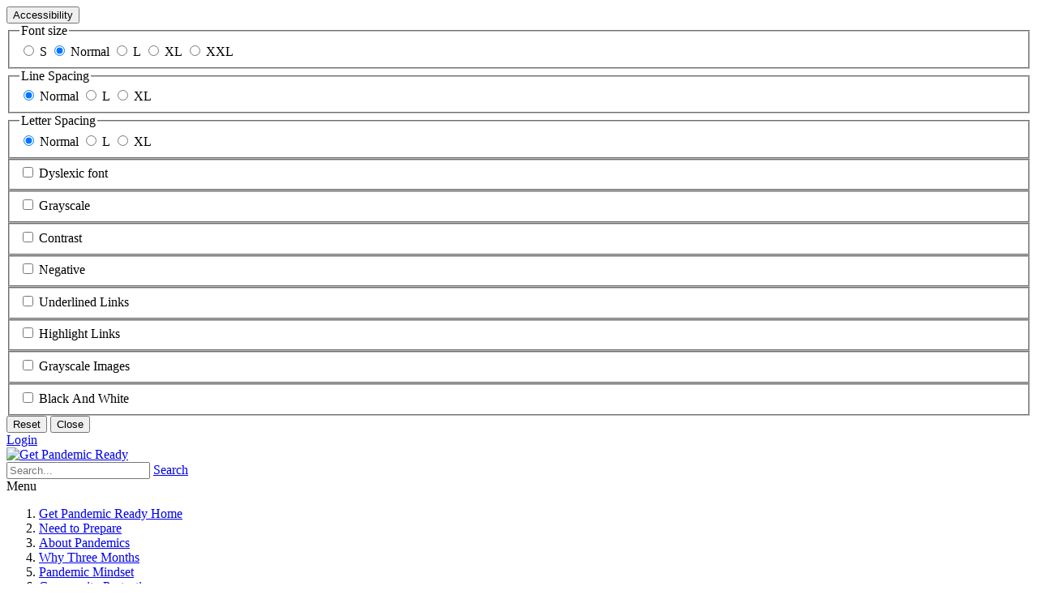

--- FILE ---
content_type: text/html; charset=utf-8
request_url: http://www.getpandemicready.org/Guides/Hygiene/In-the-Home
body_size: 12460
content:
<!DOCTYPE html>
<html  lang="en-US">
<head id="Head">
<!--*********************************************-->
<!-- DNN Platform - http://www.dnnsoftware.com   -->
<!-- Copyright (c) 2002-2018, by DNN Corporation -->
<!--*********************************************-->
<meta content="text/html; charset=UTF-8" http-equiv="Content-Type" />
<!-- Global site tag (gtag.js) - Google Analytics -->
<script async src="https://www.googletagmanager.com/gtag/js?id=UA-168572010-1"></script>
<script>
  window.dataLayer = window.dataLayer || [];
  function gtag(){dataLayer.push(arguments);}
  gtag('js', new Date());

  gtag('config', 'UA-168572010-1');
</script><title>
	Get Pandemic Ready > Guides > Hygiene > In the  Home
</title><meta id="MetaDescription" name="DESCRIPTION" content="Get Pandemic Ready" /><meta id="MetaKeywords" name="KEYWORDS" content=",DotNetNuke,DNN" /><meta id="MetaGenerator" name="GENERATOR" content="DotNetNuke " /><meta id="MetaRobots" name="ROBOTS" content="INDEX, FOLLOW" /><link href="/Resources/Shared/stylesheets/dnndefault/7.0.0/default.css?cdv=309" type="text/css" rel="stylesheet"/><link href="/DesktopModules/DigPageLinks/module.css?cdv=309" type="text/css" rel="stylesheet"/><link href="/Resources/Search/SearchSkinObjectPreview.css?cdv=309" type="text/css" rel="stylesheet"/><link href="/Portals/_default/skins/vision/common/bootstrap/css/bootstrap.min.css?cdv=309" type="text/css" rel="stylesheet"/><link href="/Portals/_default/skins/vision/common/fontawesome/css/all.min.css?cdv=309" type="text/css" rel="stylesheet"/><link href="/Portals/_default/skins/vision/common/css/base.css?cdv=309" type="text/css" rel="stylesheet"/><link href="/Portals/_default/skins/vision/styles/css/custom/seu5ir3zjly.css?cdv=309" type="text/css" rel="stylesheet"/><link href="/Portals/_default/skins/vision/skin.css?cdv=309" type="text/css" rel="stylesheet"/><link href="/Portals/_default/containers/vision/container.css?cdv=309" type="text/css" rel="stylesheet"/><link href="/DesktopModules/EasyDNNAccessibilityModule/Assets/CSS/View/accessibility.css?cdv=309" type="text/css" rel="stylesheet"/><link href="/DesktopModules/EasyDNNAccessibilityModule/Assets/CSS/View/Options/optionsM11597.css?cdv=309" type="text/css" rel="stylesheet"/><script src="/Resources/libraries/jQuery/03_02_01/jquery.js?cdv=309" type="text/javascript"></script><script src="/Resources/libraries/jQuery-Migrate/03_00_00/jquery-migrate.js?cdv=309" type="text/javascript"></script><script src="/Resources/libraries/jQuery-UI/01_12_01/jquery-ui.js?cdv=309" type="text/javascript"></script><link id="cssB2CAA0C9C284BBCE9B0505B459853A4C" rel="stylesheet" type="text/css" href="/DesktopModules/DigPageLinks/Templates/Default Get Pandemic Ready/template.css" /><link rel='SHORTCUT ICON' href='/Portals/39/facicon.ico?ver=2020-04-15-143323-123' type='image/x-icon' /><link href="http://www.getpandemicready.com/Guides/Hygiene/In-the-Home" rel="canonical" /><meta name="viewport" content="width=device-width,initial-scale=1,maximum-scale=1" /></head>
<body id="Body" class="">
    
    <form method="post" action="/Guides/Hygiene/In-the-Home" id="Form" enctype="multipart/form-data">
<div class="aspNetHidden">
<input type="hidden" name="__EVENTTARGET" id="__EVENTTARGET" value="" />
<input type="hidden" name="__EVENTARGUMENT" id="__EVENTARGUMENT" value="" />
<input type="hidden" name="__VIEWSTATE" id="__VIEWSTATE" value="fpTL0JNsDZKQnMoqyz9qR5rVCYjZGSH02DuPJBxlWynoiJfB6JZ4gYGc2exy6JsZXZs17cv/NvU7Ntr2yJ0IgUmnbW2s3oUihly7qXi+8bT5Dk6LQKn2SHuH2VaoC3wf5S6xfdNtUpQFYHZipdMYsqycRsXaRHJO92kAWeUISIBnIeC2gPAOUfpo5xOb74ybCTvl4/hQciMuAt9E2CMELosgaXfXAMVMxCx3643rekln95ru" />
</div>

<script type="text/javascript">
//<![CDATA[
var theForm = document.forms['Form'];
if (!theForm) {
    theForm = document.Form;
}
function __doPostBack(eventTarget, eventArgument) {
    if (!theForm.onsubmit || (theForm.onsubmit() != false)) {
        theForm.__EVENTTARGET.value = eventTarget;
        theForm.__EVENTARGUMENT.value = eventArgument;
        theForm.submit();
    }
}
//]]>
</script>


<script src="/WebResource.axd?d=pynGkmcFUV1t7OO0fHLHVrZLIKHv9WOL4NBLxrx5lIqjf2TPCF5GcRrUyYU1&amp;t=637729332413207958" type="text/javascript"></script>


<script src="/ScriptResource.axd?d=NJmAwtEo3IpLxyAyZumBnuy33Afg_6dKR537SGMnDJIivQmfDMbgG_B4soYak1W8692HVjxObc15yN1IcxNeltLopB2k-GQRx5DDUDIRDQTcwIkzEhbzygU4upn2JH8yHVUDOg2&amp;t=ffffffffd202a464" type="text/javascript"></script>
<script src="/ScriptResource.axd?d=dwY9oWetJoKvuPVnjnZOtu4hgmuyO2twKTINQgeu30ZyymDb7AfekKLOW1UchpluU_RLXEWJ5xuoWE-aoGuBtskC5Fxbd4VFvbMQRDqGLpHAymGwfuwpjquoE-TLrwMYCNj7Wg81_wx4bcTY0&amp;t=ffffffffd202a464" type="text/javascript"></script>
<div class="aspNetHidden">

	<input type="hidden" name="__VIEWSTATEGENERATOR" id="__VIEWSTATEGENERATOR" value="CA0B0334" />
	<input type="hidden" name="__VIEWSTATEENCRYPTED" id="__VIEWSTATEENCRYPTED" value="" />
	<input type="hidden" name="__EVENTVALIDATION" id="__EVENTVALIDATION" value="9AgP9o6xdtBgpp3ZOxB+MpuFlpPWGXetpGJEJoaxbpaxuceVTaxmA0U4Oj6qTDM46xLkwZjLQwj49/4Sy0Fylg1T7aD6z9GbB9Oi5MgaY74pgmjBftzcF7akOvo+EB8ybxDdco9AB+9f2TOo4FRrR91ttoc=" />
</div><script src="/js/dnn.js?cdv=309" type="text/javascript"></script><script src="/js/dnn.modalpopup.js?cdv=309" type="text/javascript"></script><script src="/Portals/_default/skins/vision/common/bootstrap/js/bootstrap.bundle.min.js?cdv=309" type="text/javascript"></script><script src="/Portals/_default/skins/vision/common/js/main-scripts.js?cdv=309" type="text/javascript"></script><script src="/js/dnncore.js?cdv=309" type="text/javascript"></script><script src="/Resources/Search/SearchSkinObjectPreview.js?cdv=309" type="text/javascript"></script><script src="/DesktopModules/EasyDNNAccessibilityModule/Assets/JS/View/EDSAccessibilityModule.js?cdv=309" type="text/javascript"></script><script src="/js/dnn.servicesframework.js?cdv=309" type="text/javascript"></script>
<script type="text/javascript">
//<![CDATA[
Sys.WebForms.PageRequestManager._initialize('ScriptManager', 'Form', ['tdnn$ctr10747$PageLinks_UP','dnn_ctr10747_PageLinks_UP','tdnn$ctr10748$PageLinks_UP','dnn_ctr10748_PageLinks_UP'], [], [], 90, '');
//]]>
</script>

        
        
        


<div class="EasyDNNSkin_Vision" id="top">
	<div class="EDS_header-bg">
		<div class="EDS_header">
			<div class="login-wrapper">
				<div id="login">
					
<div id="dnn_LOGIN1_loginGroup" class="loginGroup">
    <a id="dnn_LOGIN1_enhancedLoginLink" title="Login" class="secondaryActionsList" rel="nofollow" onclick="return dnnModal.show(&#39;http://www.getpandemicready.org/Login?returnurl=/Guides/Hygiene/In-the-Home&amp;popUp=true&#39;,/*showReturn*/true,300,650,true,&#39;&#39;)" href="http://www.getpandemicready.org/Login?returnurl=%2fGuides%2fHygiene%2fIn-the-Home">Login</a>
</div>

				</div>
			</div>
			<div class="logo"><a id="dnn_dnnLogo_hypLogo" title="Get Pandemic Ready" href="http://www.getpandemicready.org/"><img id="dnn_dnnLogo_imgLogo" src="/Portals/39/logo2.png?ver=2020-04-03-105337-583" alt="Get Pandemic Ready" /></a></div>
			<div class="language-search">
				<div class="language">
					<div class="language-object" >


</div>
				</div>
				<div class="search">
					<span id="dnn_dnnSearch_ClassicSearch">
    
    
    <span class="searchInputContainer" data-moreresults="See More Results" data-noresult="No Results Found">
        <input name="dnn$dnnSearch$txtSearch" type="text" maxlength="255" size="20" id="dnn_dnnSearch_txtSearch" class="NormalTextBox" aria-label="Search" autocomplete="off" placeholder="Search..." />
        <a class="dnnSearchBoxClearText" title="Clear search text"></a>
    </span>
    <a id="dnn_dnnSearch_cmdSearch" class="SkinObject" href="javascript:__doPostBack(&#39;dnn$dnnSearch$cmdSearch&#39;,&#39;&#39;)">Search</a>
</span>


<script type="text/javascript">
    $(function() {
        if (typeof dnn != "undefined" && typeof dnn.searchSkinObject != "undefined") {
            var searchSkinObject = new dnn.searchSkinObject({
                delayTriggerAutoSearch : 400,
                minCharRequiredTriggerAutoSearch : 2,
                searchType: 'S',
                enableWildSearch: true,
                cultureCode: 'en-US',
                portalId: -1
                }
            );
            searchSkinObject.init();
            
            
            // attach classic search
            var siteBtn = $('#dnn_dnnSearch_SiteRadioButton');
            var webBtn = $('#dnn_dnnSearch_WebRadioButton');
            var clickHandler = function() {
                if (siteBtn.is(':checked')) searchSkinObject.settings.searchType = 'S';
                else searchSkinObject.settings.searchType = 'W';
            };
            siteBtn.on('change', clickHandler);
            webBtn.on('change', clickHandler);
            
            
        }
    });
</script>

				</div>
			</div>
			<div class="EDS_clear"></div>
		</div>
		<div class="responsAbilityMenu">
			<div class="raMenuTriggerWrapper"><span class="raMenuTrigger"><span>Menu</span></span></div>
			<div class="raMenuWrapper">
				<div id="dnn_main_menu">
					<ol><li class="edsmm_menuItem edsmm_first GetPandemicReadyHome"><span><a class="edsmm_itemContainer" href="http://www.getpandemicready.org/">Get Pandemic Ready Home</a><span class="edsmm_childIndicator"></span></span></li><li class="edsmm_menuItem NeedtoPrepare"><span><a class="edsmm_itemContainer" href="http://www.getpandemicready.org/Need-to-Prepare">Need to Prepare</a><span class="edsmm_childIndicator"></span></span></li><li class="edsmm_menuItem AboutPandemics"><span><a class="edsmm_itemContainer" href="http://www.getpandemicready.org/About-Pandemics">About Pandemics</a><span class="edsmm_childIndicator"></span></span></li><li class="edsmm_menuItem WhyThreeMonths"><span><a class="edsmm_itemContainer" href="http://www.getpandemicready.org/Why-Three-Months">Why Three Months</a><span class="edsmm_childIndicator"></span></span></li><li class="edsmm_menuItem PandemicMindset"><span><a class="edsmm_itemContainer" href="http://www.getpandemicready.org/Pandemic-Mindset">Pandemic Mindset</a><span class="edsmm_childIndicator"></span></span></li><li class="edsmm_menuItem edsmm_last CommunityProtection"><span><a class="edsmm_itemContainer" href="http://www.getpandemicready.org/Community-Protection">Community Protection</a><span class="edsmm_childIndicator"></span></span></li></ol>
				</div>
			</div>
		</div>
		<div class="responsAbilityMenuPlaceholder"></div>
	</div>
	<div class="EDS_content-background">
		<div class="EDS_subheader-bg">
			<div id="dnn_SubheaderWide" class="EDS_subheaderWide DNNEmptyPane"></div>
			<div class="EDS_subheader-container">
				<div id="dnn_SubheaderSidebar" class="EDS_subheader-sidebar DNNEmptyPane"></div>
				<div id="dnn_Subheader" class="EDS_subheader DNNEmptyPane"></div>
				<div class="EDS_clear"></div>
			</div>
		</div>
		<div class="EDS_top-content-bg-above">
			<div id="dnn_TopContentAbove" class="EDS_top-content-above-pane DNNEmptyPane"></div>
		</div>
		<div class="EDS_top-content-bg">
			<div id="dnn_TopContent" class="EDS_top-content-pane DNNEmptyPane"></div>
		</div>
		<div class="EDS_content-bg">
			<div id="dnn_TopContentWide" class="EDS_topContentWide DNNEmptyPane"></div>
			<div class="EDS_content clearfix">
				<div class="row">
					<div class="col-sm-12">
						<div id="dnn_TopPane" class="TopPane DNNEmptyPane"></div>
					</div>
				</div>
				<div class="row">
					<div class="col-sm-3">
						<div id="dnn_RowOne_Grid3_Pane" class="RowOne_Grid3_Pane"><div class="DnnModule DnnModule-DigPageLinks DnnModule-10747"><a name="10747"></a>
<div class="eds_containers_Vision eds_templateGroup_default eds_template_Default eds_style_custom_sroyrbjated">
	<h2 class="EDC_container-title"><span id="dnn_ctr10747_dnnTITLE_titleLabel" class="Head">GUIDES</span>


</h2>
	<div id="dnn_ctr10747_ContentPane"><!-- Start_Module_10747 --><div id="dnn_ctr10747_ModuleContent" class="DNNModuleContent ModDigPageLinksC">
	<div id="dnn_ctr10747_PageLinks_UP">
		
<div class="dpl_default">


<ul>

<li  >
         Water  
    
</li>

<ul>

<li  >
    
        <a href="http://www.getpandemicready.org/Guides/Water/Getting-Started"> Getting Started</a>    
</li>

<li  >
    
        <a href="http://www.getpandemicready.org/Guides/Water/Finding-and-Filtering"> Finding and Filtering</a>    
</li>

<li  >
    
        <a href="http://www.getpandemicready.org/Guides/Water/Emergency-Purification"> Emergency Purification</a>    
</li>

</ul>

<li  >
         Food  
    
</li>

<ul>

<li  >
    
        <a href="http://www.getpandemicready.org/Guides/Food/Getting-Started"> Getting Started</a>    
</li>

<li  >
    
        <a href="http://www.getpandemicready.org/Guides/Food/Preserving-Food"> Preserving Food</a>    
</li>

<li  >
    
        <a href="http://www.getpandemicready.org/Guides/Food/Options"> Options</a>    
</li>

<li  >
    
        <a href="http://www.getpandemicready.org/Guides/Food/Emergency-Cooking"> Emergency Cooking</a>    
</li>

</ul>

<li  >
         Hygiene  
    
</li>

<ul>

<li class="selected" >
    
        <a href="http://www.getpandemicready.org/Guides/Hygiene/In-the-Home"> In the  Home</a>    
</li>

<li  >
    
        <a href="http://www.getpandemicready.org/Guides/Hygiene/Waste"> Waste</a>    
</li>

<li  >
    
        <a href="http://www.getpandemicready.org/Guides/Hygiene/Minimizing-Risk"> Minimizing Risk</a>    
</li>

</ul>

<li  >
         Emergency Basics  
    
</li>

<ul>

<li  >
    
        <a href="http://www.getpandemicready.org/Guides/Emergency-Basics/First-Aid"> First Aid</a>    
</li>

<li  >
    
        <a href="http://www.getpandemicready.org/Guides/Emergency-Basics/Finances"> Finances</a>    
</li>

<li  >
    
        <a href="http://www.getpandemicready.org/Guides/Emergency-Basics/Communications"> Communications</a>    
</li>

</ul>

<li  >
         Comfort  
    
</li>

<ul>

<li  >
    
        <a href="http://www.getpandemicready.org/Guides/Comfort/Staying-Warm"> Staying Warm</a>    
</li>

<li  >
    
        <a href="http://www.getpandemicready.org/Guides/Comfort/Staying-Cool"> Staying Cool</a>    
</li>

<li  >
    
        <a href="http://www.getpandemicready.org/Guides/Comfort/Staying-Calm"> Staying Calm</a>    
</li>

</ul>

<li  >
         Staying Healthy  
    
</li>

<ul>

<li  >
    
        <a href="http://www.getpandemicready.org/Guides/Staying-Healthy/Plan-Ahead"> Plan Ahead</a>    
</li>

<li  >
    
        <a href="http://www.getpandemicready.org/Guides/Staying-Healthy/Respirators"> Respirators</a>    
</li>

<li  >
    
        <a href="http://www.getpandemicready.org/Guides/Staying-Healthy/Good-Practices"> Good Practices</a>    
</li>

</ul>

<li  >
         Safety  
    
</li>

<ul>

<li  >
    
        <a href="http://www.getpandemicready.org/Guides/Safety/Emergency-Response"> Emergency Response</a>    
</li>

<li  >
    
        <a href="http://www.getpandemicready.org/Guides/Safety/Community-Resilience"> Community Resilience</a>    
</li>

<li  >
    
        <a href="http://www.getpandemicready.org/Guides/Safety/Home-Security"> Home Security</a>    
</li>

<li  >
    
        <a href="http://www.getpandemicready.org/Guides/Safety/Emergency-Lights"> Emergency Lights</a>    
</li>

</ul>

<li  >
         Special Concerns  
    
</li>

<ul>

<li  >
    
        <a href="http://www.getpandemicready.org/Guides/Special-Concerns/College-Students"> College Students</a>    
</li>

<li  >
    
        <a href="http://www.getpandemicready.org/Guides/Special-Concerns/Chronic-Medical-Conditions"> Chronic Medical Conditions</a>    
</li>

<li  >
    
        <a href="http://www.getpandemicready.org/Guides/Special-Concerns/Elders-Special-Populations"> Elders-Special Populations</a>    
</li>

<li  >
    
        <a href="http://www.getpandemicready.org/Guides/Special-Concerns/Pets"> Pets</a>    
</li>

</ul>

<li  >
         Infants and Toddlers  
    
</li>

<ul>

<li  >
    
        <a href="http://www.getpandemicready.org/Guides/Infants-and-Toddlers/Feeding"> Feeding</a>    
</li>

<li  >
    
        <a href="http://www.getpandemicready.org/Guides/Infants-and-Toddlers/Diapers"> Diapers</a>    
</li>

<li  >
    
        <a href="http://www.getpandemicready.org/Guides/Infants-and-Toddlers/Health-and-Safety"> Health and Safety</a>    
</li>

</ul>

<li  >
         Treating the Flu  
    
</li>

<ul>

<li  >
    
        <a href="http://www.getpandemicready.org/Guides/Treating-the-Flu/Home-Treatment-Resources"> Home Treatment Resources</a>    
</li>

<li  >
    
        <a href="http://www.getpandemicready.org/Guides/Treating-the-Flu/Isolation-and-Infection-Control"> Isolation and Infection Control</a>    
</li>

<li  >
    
        <a href="http://www.getpandemicready.org/Guides/Treating-the-Flu/Caregiving"> Caregiving</a>    
</li>

<li  >
    
        <a href="http://www.getpandemicready.org/Guides/Treating-the-Flu/Dealing-with-Death"> Dealing with Death</a>    
</li>

</ul>

</ul>

    
</div>



	</div><div id="dnn_ctr10747_PageLinks_UP_Prog" style="display:none;">
		<div class="dnnLoading dnnPanelLoading"></div>
	</div>
</div><!-- End_Module_10747 --></div>
</div>
</div><div class="DnnModule DnnModule-DigPageLinks DnnModule-10748"><a name="10748"></a>
<div class="eds_containers_Vision eds_templateGroup_default eds_template_Default eds_style_custom_sroyrbjated">
	<h2 class="EDC_container-title"><span id="dnn_ctr10748_dnnTITLE_titleLabel" class="Head">SUPPORT</span>


</h2>
	<div id="dnn_ctr10748_ContentPane"><!-- Start_Module_10748 --><div id="dnn_ctr10748_ModuleContent" class="DNNModuleContent ModDigPageLinksC">
	<div id="dnn_ctr10748_PageLinks_UP">
		
<div class="dpl_default">


<ul>

<li  >
    
        <a href="http://www.getpandemicready.org/Support/Frequently-Asked-Questions"> Frequently Asked Questions</a>    
</li>

<li  >
    
        <a href="http://www.getpandemicready.org/Support/Downloads"> Downloads</a>    
</li>

<li  >
    
        <a href="http://www.getpandemicready.org/Support/Links"> Links</a>    
</li>

<li  >
    
        <a href="http://www.getpandemicready.org/Support/Contact-Us"> Contact Us</a>    
</li>

<li  >
    
        <a href="http://www.getpandemicready.org/Support/About-this-Site"> About this Site</a>    
</li>

<li  >
    
        <a href="http://www.getpandemicready.org/Support/Testimonials"> Testimonials</a>    
</li>

</ul>

    
</div>



	</div><div id="dnn_ctr10748_PageLinks_UP_Prog" style="display:none;">
		<div class="dnnLoading dnnPanelLoading"></div>
	</div>
</div><!-- End_Module_10748 --></div>
</div>
</div></div>
					</div>
					<div class="col-sm-9">
						<div id="dnn_RowOne_Grid9_Pane" class="RowOne_Grid9_Pane"><div class="DnnModule DnnModule-DNN_HTML DnnModule-8984"><a name="8984"></a>
<div class="eds_containers_Vision eds_templateGroup_default eds_template_Default eds_style_custom_sroyrbjated">
	<h2 class="EDC_container-title"><span id="dnn_ctr8984_dnnTITLE_titleLabel" class="Head">HYGIENE - IN THE HOME</span>


</h2>
	<div id="dnn_ctr8984_ContentPane"><!-- Start_Module_8984 --><div id="dnn_ctr8984_ModuleContent" class="DNNModuleContent ModDNNHTMLC">
	<div id="dnn_ctr8984_HtmlModule_lblContent" class="Normal">
	<h3>Why This Is Important</h3> Good hygiene protects your family from illness and helps minimize exposure to flu virus.<br><br> <h3>Keep Eating Utensils and Work Surfaces Clean</h3> <img style="width: 25%; float: right;" alt="Brush and Soap bottle" src="/portals/39/PandemicImages/Brush_Soap.jpg"><br><ol><li><strong>If water is scarce,</strong> scrub dishes with brushes (or clean sand and newspaper) to remove food particles and grease. Then wash in hot, soapy water. Rinse to remove soap. Use dishpans, not the sink, so that wash water can be used for other purposes such as flushing the toilet or watering the garden.</li> <li><strong>Use unscented household bleach</strong> for disinfecting solutions. These solutions are good for <i>24 hours ONLY</i>, and must be re-mixed every day.<br><br><img style="width: 10%; float: left;" alt="Exclamation Point" src="/portals/39/PandemicImages/Exclamation_Point.jpg"><br> <span style="font-weight: bold; color: rgb(255, 0, 0);">WARNING: </span><br> <span style="font-weight: bold; color: rgb(255, 0, 0);">Do NOT add any product with ammonia to a bleach solution!</span><br> <img style="width: 20%; float: right;" alt="Bleach bottle" src="/portals/39/PandemicImages/Bleach_Bottle.jpg"><br><br><br></li><ul><li>For dishes and hard, non-porous surfaces, use 1 tablespoon liquid bleach in 1 gallon of water. Wet and then air dry. Do NOT rinse.<br> <br> </li> <li>For general disinfecting (floors, counters, etc.), use ¾ cup liquid bleach in 1 gallon of water. Soak small items for 5 minutes. Surfaces such as floors or counters should be wet liberally and kept wet for 2 minutes.<br> <br> </li> <li><strong>More info:</strong> <a href="https://www.clorox.com/how-to/disinfecting-sanitizing/cold-flu-other-diseases/" target="_new">Clorox® Regular-Bleach</a></li> </ul></ol><h3>Personal Hygiene</h3> <strong>1. Wash hands regularly,</strong> especially after using the toilet. Use soap.<br><img style="width: 15%; float: right;" alt="Wash Hands" src="/portals/39/PandemicImages/Wash_Hands.jpg"><br> <ul><li>rub hands together vigorously for 15-30 seconds</li> <li>cleanse all sides</li> <li>pay attention to nails, rings, watches</li> <li>ensure hands are completely dry when done</li> </ul><i>If water is limited:</i><br> <ul><li>the general disinfecting solution listed above is a good hand rinse</li> <li>use hand sanitizer with at least 60% alcohol content</li> </ul><br><img style="width: 15%; float: right;" alt="Tub Time" src="/portals/39/PandemicImages/Tub_Time.jpg"><strong> 2. Bathing:</strong> Solar showers are inexpensive and available wherever camping goods are sold. Use a bucket or tote, instead of the tub.<br><ul><li>For warm water, put the water in a black plastic bucket or black-painted soda-pop bottles. Set these in the sun for two hours.</li> <li>When you've done bathing, save any bathwater to pour in the toilet for flushing, or use it to do laundry, if the water is not too dirty.<br> <img style="width: 15%; float: right;" alt="Pump Spray Shower" src="/portals/39/PandemicImages/Pump_Spray.jpg"></li> </ul> <li><strong>Other Ideas:</strong></li><ol> <li>Use a <i>new</i> pump garden spray bottle (available in 2 & 4 gallon sizes). Fill with water and use to shower and rinse.<br> </span></li><li>Spray paint the bottle black to heat the water using solar (sun) heat.</li></ol><strong>3. Cornmeal or cornstarch can be used as dry shampoos.</strong> Sprinkle liberally in the hair, and then brush vigorously.<br> <br> <strong>4. Use only boiled or purified water </strong>for brushing your teeth or cleaning contact lenses.<br> <br> <img style="width: 30%; float: right;" alt="Tote and Plunger Laundry System" src="/portals/39/PandemicImages/Tote_n_Plunger.jpg"></span><br> <h3>Doing Laundry Without Electricity</h3><strong>1. Use rubber or plastic tubs or buckets and a clean Household plunger. </strong><br> <br><ul> <li>Put water, detergent, and clothes in tub.<br> </li> <li>Cut a hole in the lid for the plunger handle (the agitator).</li> <li>Soak the clothes.</li> <li>Insert the plunger handle through the lid on the bucket and agitate.</li> </ul><br> <strong>2. Use a tub of clear water to rinse the clothes.</strong> Some clothes may need hand scrubbing.<img style="width: 20%; float: right;" alt="Mop Bucket" src="/portals/39/PandemicImages/Mop_Bucket.jpg"><br> <br> <strong>3. Use the wringer of a mop bucket to remove water by hand.</strong> If you don’t have a mop bucket, wring clothes by hand.<br> <br> <strong>4. Air dry by hanging clothes on lines or hangers. </strong><br> <ul> <li>In winter, you can air dry outside, but you may have to crack ice to remove it from the clothes.<img style="width: 20%; float: right;" alt="Clothes Line" src="/portals/39/PandemicImages/Clothes_Line.jpg"></span></li> <li><strong>Other idea: </strong>You can hang many things on hangers to dry. You can do this all year long by hanging the clothes over the door frames of the rooms and closets of your house. A pressure rod positioned over a bathtub would allow clothes still fairly wet to drip dry. Clothes wrung out by hand will probably still drip. </li> </ul> 
</div>

</div><!-- End_Module_8984 --></div>
</div>
</div></div>
					</div>
				</div>
				<div class="row">
					<div class="col-sm-4">
						<div id="dnn_RowTwo_Grid4_Pane" class="RowTwo_Grid4_Pane DNNEmptyPane"></div>
					</div>
					<div class="col-sm-8">
						<div id="dnn_RowTwo_Grid8_Pane" class="RowTwo_Grid8_Pane DNNEmptyPane"></div>
					</div>
				</div>
				<div class="row">
					<div class="col-sm-5">
						<div id="dnn_RowThree_Grid5_Pane" class="RowThree_Grid5_Pane DNNEmptyPane"></div>
					</div>
					<div class="col-sm-7">
						<div id="dnn_RowThree_Grid7_Pane" class="RowThree_Grid7_Pane DNNEmptyPane"></div>
					</div>
				</div>
				<div class="row">
					<div class="col-sm-6">
						<div id="dnn_RowFour_Grid6_Pane1" class="RowFour_Grid6_Pane1 DNNEmptyPane"></div>
					</div>
					<div class="col-sm-6">
						<div id="dnn_RowFour_Grid6_Pane2" class="RowFour_Grid6_Pane2 DNNEmptyPane"></div>
					</div>
				</div>
				<div class="row">
					<div class="col-sm-7">
						<div id="dnn_RowFive_Grid7_Pane" class="RowFive_Grid7_Pane DNNEmptyPane"></div>
					</div>
					<div class="col-sm-5">
						<div id="dnn_RowFive_Grid5_Pane" class="RowFive_Grid5_Pane DNNEmptyPane"></div>
					</div>
				</div>
				<div class="row">
					<div class="col-sm-8">
						<div id="dnn_RowSix_Grid8_Pane" class="RowSix_Grid8_Pane DNNEmptyPane"></div>
					</div>
					<div class="col-sm-4">
						<div id="dnn_RowSix_Grid4_Pane" class="RowSix_Grid4_Pane DNNEmptyPane"></div>
					</div>
				</div>
				<div class="row">
					<div class="col-sm-9">
						<div id="dnn_RowSeven_Grid9_Pane" class="RowSeven_Grid9_Pane DNNEmptyPane"></div>
					</div>
					<div class="col-sm-3">
						<div id="dnn_RowSeven_Grid3_Pane" class="RowSeven_Grid3_Pane DNNEmptyPane"></div>
					</div>
				</div>
				<div class="row">
					<div class="col-sm-4">
						<div id="dnn_RowEight_Grid4_Pane1" class="RowEight_Grid4_Pane1 DNNEmptyPane"></div>
					</div>
					<div class="col-sm-4">
						<div id="dnn_RowEight_Grid4_Pane2" class="RowEight_Grid4_Pane2 DNNEmptyPane"></div>
					</div>
					<div class="col-sm-4">
						<div id="dnn_RowEight_Grid4_Pane3" class="RowEight_Grid4_Pane3 DNNEmptyPane"></div>
					</div>
				</div>
				<div class="row">
					<div class="col-sm-3">
						<div id="dnn_RowNine_Grid3_Pane1" class="RownNine_Grid3_Pane1 DNNEmptyPane"></div>
					</div>
					<div class="col-sm-3">
						<div id="dnn_RowNine_Grid3_Pane2" class="RowNine_Grid3_Pane2 DNNEmptyPane"></div>
					</div>
					<div class="col-sm-3">
						<div id="dnn_RowNine_Grid3_Pane3" class="RowNine_Grid3_Pane3 DNNEmptyPane"></div>
					</div>
					<div class="col-sm-3">
						<div id="dnn_RowNine_Grid3_Pane4" class="RowNine_Grid3_Pane4 DNNEmptyPane"></div>
					</div>
				</div>
				<div class="row">
					<div class="col-sm-12">
						<div id="dnn_ContentPane" class="ContentPane DNNEmptyPane"></div>
					</div>
				</div>
				<div class="row">
					<div class="col-sm-4">
						<div id="dnn_RowTen_Grid4_Pane1" class="RowTen_Grid4_Pane1 DNNEmptyPane"></div>
					</div>
					<div class="col-sm-4">
						<div id="dnn_RowTen_Grid4_Pane2" class="RowTen_Grid4_Pane2 DNNEmptyPane"></div>
					</div>
					<div class="col-sm-4">
						<div id="dnn_RowTen_Grid4_Pane3" class="RowTen_Grid4_Pane3 DNNEmptyPane"></div>
					</div>
				</div>
				<div class="row">
					<div class="col-sm-9">
						<div id="dnn_RowEleven_Grid9_Pane" class="RowEleven_Grid9_Pane DNNEmptyPane"></div>
					</div>
					<div class="col-sm-3">
						<div id="dnn_RowEleven_Grid3_Pane" class="RowEleven_Grid3_Pane DNNEmptyPane"></div>
					</div>
				</div>
				<div class="row">
					<div class="col-sm-8">
						<div id="dnn_RowTwelve_Grid8_Pane" class="RowTwelve_Grid8_Pane DNNEmptyPane"></div>
					</div>
					<div class="col-sm-4">
						<div id="dnn_RowTwelve_Grid4_Pane" class="RowTwelve_Grid4_Pane DNNEmptyPane"></div>
					</div>
				</div>
				<div class="row">
					<div class="col-sm-7">
						<div id="dnn_RowThirteen_Grid7_Pane" class="RowThirteen_Grid7_Pane DNNEmptyPane"></div>
					</div>
					<div class="col-sm-5">
						<div id="dnn_RowThirteen_Grid5_Pane" class="RowThirteen_Grid5_Pane DNNEmptyPane"></div>
					</div>
				</div>
				<div class="row">
					<div class="col-sm-6">
						<div id="dnn_RowFourteen_Grid6_Pane1" class="RowFourteen_Grid6_Pane1 DNNEmptyPane"></div>
					</div>
					<div class="col-sm-6">
						<div id="dnn_RowFourteen_Grid6_Pane2" class="RowFourteen_Grid6_Pane2 DNNEmptyPane"></div>
					</div>
				</div>
				<div class="row">
					<div class="col-sm-5">
						<div id="dnn_RowFifteen_Grid5_Pane" class="RowFifteen_Grid5_Pane DNNEmptyPane"></div>
					</div>
					<div class="col-sm-7">
						<div id="dnn_RowFifteen_Grid7_Pane" class="RowFifteen_Grid7_Pane DNNEmptyPane"></div>
					</div>
				</div>
				<div class="row">
					<div class="col-sm-4">
						<div id="dnn_RowSixteen_Grid4_Pane" class="RowSixteen_Grid4_Pane DNNEmptyPane"></div>
					</div>
					<div class="col-sm-8">
						<div id="dnn_RowSixteen_Grid8_Pane" class="RowSixteen_Grid8_Pane DNNEmptyPane"></div>
					</div>
				</div>
				<div class="row">
					<div class="col-sm-3">
						<div id="dnn_RowSeventeen_Grid3_Pane" class="RowSeventeen_Grid3_Pane DNNEmptyPane"></div>
					</div>
					<div class="col-sm-9">
						<div id="dnn_RowSeventeen_Grid9_Pane" class="RowSeventeen_Grid9_Pane DNNEmptyPane"></div>
					</div>
				</div>
				<div class="row-fluid">
					<div class="col-sm-12">
						<div id="dnn_BottomPane" class="BottomPane DNNEmptyPane"></div>
					</div>
				</div>
			</div>
			<div class="EDS_bottom1">
				<div id="dnn_Bottom1" class="EDS_bottom1-pane DNNEmptyPane"></div>
			</div>
			<div class="EDS_bottom2">
				<div id="dnn_Bottom2" class="EDS_bottom2-pane DNNEmptyPane"></div>
			</div>
		</div>
		<div class="EDS_bottom-content-bg">
			<div class="EDS_bottom-content">
				<div id="dnn_FooterBox1" class="box"><div class="DnnModule DnnModule-DNN_HTML DnnModule-9036"><a name="9036"></a><div id="dnn_ctr9036_ContentPane"><!-- Start_Module_9036 --><div id="dnn_ctr9036_ModuleContent" class="DNNModuleContent ModDNNHTMLC">
	<div id="dnn_ctr9036_HtmlModule_lblContent" class="Normal">
	<center><image src="/portals/39/PandemicImages/somerights20.png" align="center" alt="Creative Commons Logo" /><br><br><font color="white">This work is licensed under a</font> <a href="http://creativecommons.org/licenses/by-nc-sa/3.0/" target="_new"><font color="c4df9b">Creative Commons Attribution-Noncommercial-Share Alike 3.0 Unported License</a>.</center>
</div>

</div><!-- End_Module_9036 --></div>
</div></div>
				<div id="dnn_FooterBox2" class="box"><div class="DnnModule DnnModule-EasyDNNAccessibilityModule DnnModule-11597"><a name="11597"></a><div id="dnn_ctr11597_ContentPane"><!-- Start_Module_11597 --><div id="dnn_ctr11597_ModuleContent" class="DNNModuleContent ModEasyDNNAccessibilityModuleC">
	<div class="edsA_widget  edsa_iconSizeXS edsA_widgetTopRight edsA_widgetTopRightSM EasyDNNAccessibilityModule_11597" style="display:none">
							<header class="edsA_widgetHeader" >
								<button type = "button" class="edsA_propertiesToggle" aria-label="Open/Close Accessibility Options" aria-expanded="false" aria-controls="edsA_properties"><span>Accessibility</span></button>
								
							</header>
							<div id = "edsA_properties" class="edsA_properties">

<fieldset class="edsA_fontSizeField edsA_fieldsetSeparator">
	<legend>Font size</legend>
	<div class="edsA_rbSlider edsAM__fontSize">
		<input type = "radio" id="fontSizeSmall" name="fontSize" value="edsA_fontSizeS" aria-hidden="true" >
		<label for="fontSizeSmall">S</label>
		<input type = "radio" id="fontSizeNormal" name="fontSize" value="edsA_fontSizeNormal"  checked="checked">
		<label for="fontSizeNormal">Normal</label>
		<input type = "radio" id="fontSizeL" name="fontSize" value="edsA_fontSizeL" >
		<label for="fontSizeL">L</label>
		<input type = "radio" id="fontSizeXL" name="fontSize" value="edsA_fontSizeXL" >
		<label for="fontSizeXL">XL</label>
		<input type = "radio" id="fontSizeXXL" name="fontSize" value="edsA_fontSizeXXL" >
		<label for="fontSizeXXL">XXL</label>
	</div>
</fieldset>

<fieldset class="edsA_lineHeightField edsA_fieldsetSeparator">
	<legend>Line Spacing</legend>
	<div class="edsA_rbSlider edsAM__lineSpacing">
		<input type = "radio" id="lineHeightNormal" name="lineHeight" value="edsA_LineHeightNormal"  checked="checked">
		<label for="lineHeightNormal">Normal</label>
		<input type = "radio" id="lineHeightL" name="lineHeight" value="edsA_lineHeight1" aria-hidden="true" >
		<label for="lineHeightL">L</label>
		<input type = "radio" id="lineHeightXL" name="lineHeight" value="edsA_lineHeight2" aria-hidden="true" >
		<label for="lineHeightXL">XL</label>
	</div>
</fieldset>

<fieldset class="edsA_letterSpacingField edsA_fieldsetSeparator">
	<legend class="edsA_listItemTitle">Letter Spacing</legend>
	<div class="edsA_rbSlider edsAM__letterSpacing">
		<input type = "radio" id="letterSpacingNormal" name="letterSpacing" value="edsA_letterSpacingNormal"  checked="checked">
		<label for="letterSpacingNormal">Normal</label>
		<input type = "radio" id="letterSpacingL" name="letterSpacing" value="edsA_letterSpacing1" aria-hidden="true" >
		<label for="letterSpacingL">L</label>
		<input type = "radio" id="letterSpacingXL" name="letterSpacing" value="edsA_letterSpacing2" aria-hidden="true" >
		<label for="letterSpacingXL">XL</label>
	</div>
</fieldset>

<fieldset class="edsA_dyslexicField edsA_fieldsetSwitch">
	<div class="edsA_switchBox">
		<input type = "checkbox" id="dyslexieFont_11597" class="edsAM__dyslexieFont" name ="dyslexieFont" >
		<label class="edsA_label" for="dyslexieFont_11597">Dyslexic font</label>
	</div>
</fieldset>

<fieldset class="edsA_grayscaleField edsA_fieldsetSwitch">
	<div class="edsA_switchBox">
		<input type = "checkbox" id="grayscale_11597" class="edsAM__grayscale" name="grayscale" >
		<label class="edsA_label" for="grayscale_11597">Grayscale</label>
	</div>
</fieldset>

<fieldset class="edsA_contrastField edsA_fieldsetSwitch">
	<div class="edsA_switchBox">
		<input type = "checkbox" id="contrast_11597" class="edsAM__contrast" name="contrast" >
		<label class="edsA_label" for="contrast_11597">Contrast</label>
	</div>
</fieldset>

<fieldset class="edsA_negativField edsA_fieldsetSwitch">
	<div class="edsA_switchBox">
		<input type = "checkbox" id="negativ_11597" class="edsAM__negativ" name="negativ" >
		<label class="edsA_label" for="negativ_11597" >Negative</label>
	</div>
</fieldset>

<fieldset class="edsA_aUnderlinedField edsA_fieldsetSwitch">
	<div class="edsA_switchBox">
		<input type = "checkbox" id="underlinedLinks_11597" class="edsAM__underlinedLinks" name="underlinedLinks" >
		<label class="edsA_label" for="underlinedLinks_11597">Underlined Links</label>
	</div>
</fieldset>

<fieldset class="edsA_aHighlightField edsA_fieldsetSwitch">
	<div class="edsA_switchBox">
		<input type = "checkbox" id="highlightLinks_11597" class="edsAM__highlightLinks" name="highlightLinks" >
		<label class="edsA_label" for="highlightLinks_11597">Highlight Links</label>
	</div>
</fieldset>

<fieldset class="edsA_grayscaleImgField edsA_fieldsetSwitch">
	<div class="edsA_switchBox">
		<input type = "checkbox" id="grayscaleImages_11597" class="edsAM__grayscaleImages" name="grayscaleImages" >
		<label class="edsA_label" for="grayscaleImages_11597">Grayscale Images</label>
	</div>
</fieldset>

<fieldset class="edsA_blackAndWhiteField edsA_fieldsetSwitch">
	<div class="edsA_switchBox">
		<input type = "checkbox" id="blackAndWhite_11597" class="edsAM__blackAndWhite" name="blackAndWhite" >
		<label class="edsA_label" for="blackAndWhite_11597">Black And White</label>
	</div>
</fieldset>
<button type="button" class="edsA_widgetButton edsA_resetChanges" aria-label="Reset">Reset</button>
						<button type="button" class="edsA_widgetButton edsA_closeWidget" aria-label="Close">Close</button>
							</div>
						</div>

<script type="text/javascript">$('html').addClass(''); $('.EasyDNNAccessibilityModule_11597').prependTo('body'); $(document).ready(function () {
$('.EasyDNNAccessibilityModule_11597').show();  $('.EasyDNNAccessibilityModule_11597').EasyDNNAccessibilityModule('cookie','39','3800','11597');})</script>


</div><!-- End_Module_11597 --></div>
</div></div>
				<div id="dnn_FooterBox3" class="box three DNNEmptyPane"></div>
				<div id="dnn_FooterBox4" class="box DNNEmptyPane"></div>
				<div class="EDS_clear"></div>
			</div>
		</div>
		<div class="EDS_clear"></div>
	</div>
</div>
<div class="EDS_footer-bg">
	<div class="EDS_footer">
		<a class="top-link" id="EDS_toTop" href="#top" title="Go to top"><span>Go to top</span></a>
		<p class="copyright"><span id="dnn_dnnCopyright_lblCopyright" class="SkinObject">Copyright 2026 by Nez Perce County</span>
</p>
		<p class="terms"><a id="dnn_dnnTerms_hypTerms" class="SkinObject" rel="nofollow" href="http://www.getpandemicready.org/Terms">Terms Of Use</a>  |  <a id="dnn_dnnPrivacy_hypPrivacy" class="SkinObject" rel="nofollow" href="http://www.getpandemicready.org/Privacy">Privacy Statement</a></p>
	</div>
</div>
<span class="eds_backToTop"><span></span></span>


<!--CDF(Css|/Portals/_default/skins/vision/common/bootstrap/css/bootstrap.min.css?cdv=309|DnnPageHeaderProvider|11)-->
<!--CDF(Css|/Portals/_default/skins/vision/common/fontawesome/css/all.min.css?cdv=309|DnnPageHeaderProvider|12)-->
<!--CDF(Css|/Portals/_default/skins/vision/common/css/base.css?cdv=309|DnnPageHeaderProvider|13)-->


<!--CDF(Javascript|/Portals/_default/skins/vision/common/bootstrap/js/bootstrap.bundle.min.js?cdv=309|DnnBodyProvider|100)-->
<!--CDF(Javascript|/Portals/_default/skins/vision/common/js/main-scripts.js?cdv=309|DnnBodyProvider|100)-->

        <input name="ScrollTop" type="hidden" id="ScrollTop" />
        <input name="__dnnVariable" type="hidden" id="__dnnVariable" autocomplete="off" value="`{`__scdoff`:`1`,`sf_siteRoot`:`/`,`sf_tabId`:`3800`}" />
        <input name="__RequestVerificationToken" type="hidden" value="LsvFQerwGL3uc3woJ2LdazS2eaHkeyp2c0nK8Ycwd2bwfZ-07gM8iVv0Mvt1RA5NznFTsA2" />
    

<script type="text/javascript">
//<![CDATA[
Sys.Application.add_init(function() {
    $create(Sys.UI._UpdateProgress, {"associatedUpdatePanelId":"dnn_ctr10747_PageLinks_UP","displayAfter":500,"dynamicLayout":true}, null, null, $get("dnn_ctr10747_PageLinks_UP_Prog"));
});
Sys.Application.add_init(function() {
    $create(Sys.UI._UpdateProgress, {"associatedUpdatePanelId":"dnn_ctr10748_PageLinks_UP","displayAfter":500,"dynamicLayout":true}, null, null, $get("dnn_ctr10748_PageLinks_UP_Prog"));
});
//]]>
</script>
</form>
    <!--CDF(Javascript|/js/dnncore.js?cdv=309|DnnBodyProvider|100)--><!--CDF(Javascript|/js/dnn.modalpopup.js?cdv=309|DnnBodyProvider|50)--><!--CDF(Css|/Resources/Shared/stylesheets/dnndefault/7.0.0/default.css?cdv=309|DnnPageHeaderProvider|5)--><!--CDF(Css|/Portals/_default/skins/vision/skin.css?cdv=309|DnnPageHeaderProvider|15)--><!--CDF(Css|/Portals/_default/containers/vision/container.css?cdv=309|DnnPageHeaderProvider|25)--><!--CDF(Css|/DesktopModules/DigPageLinks/module.css?cdv=309|DnnPageHeaderProvider|10)--><!--CDF(Css|/DesktopModules/DigPageLinks/module.css?cdv=309|DnnPageHeaderProvider|10)--><!--CDF(Css|/Portals/_default/containers/vision/container.css?cdv=309|DnnPageHeaderProvider|25)--><!--CDF(Css|/DesktopModules/DigPageLinks/module.css?cdv=309|DnnPageHeaderProvider|10)--><!--CDF(Css|/DesktopModules/DigPageLinks/module.css?cdv=309|DnnPageHeaderProvider|10)--><!--CDF(Css|/Portals/_default/containers/vision/container.css?cdv=309|DnnPageHeaderProvider|25)--><!--CDF(Css|/Portals/_default/skins/vision/styles/css/custom/seu5ir3zjly.css?cdv=309|DnnPageHeaderProvider|14)--><!--CDF(Css|/Resources/Search/SearchSkinObjectPreview.css?cdv=309|DnnPageHeaderProvider|10)--><!--CDF(Javascript|/Resources/Search/SearchSkinObjectPreview.js?cdv=309|DnnBodyProvider|100)--><!--CDF(Css|/DesktopModules/EasyDNNAccessibilityModule/Assets/CSS/View/accessibility.css?cdv=309|DnnPageHeaderProvider|100)--><!--CDF(Css|/DesktopModules/EasyDNNAccessibilityModule/Assets/CSS/View/Options/optionsM11597.css?cdv=309|DnnPageHeaderProvider|101)--><!--CDF(Javascript|/DesktopModules/EasyDNNAccessibilityModule/Assets/JS/View/EDSAccessibilityModule.js?cdv=309|DnnBodyProvider|100)--><!--CDF(Javascript|/js/dnn.js?cdv=309|DnnBodyProvider|12)--><!--CDF(Javascript|/js/dnn.servicesframework.js?cdv=309|DnnBodyProvider|100)--><!--CDF(Javascript|/Resources/libraries/jQuery/03_02_01/jquery.js?cdv=309|DnnPageHeaderProvider|5)--><!--CDF(Javascript|/Resources/libraries/jQuery-Migrate/03_00_00/jquery-migrate.js?cdv=309|DnnPageHeaderProvider|6)--><!--CDF(Javascript|/Resources/libraries/jQuery-UI/01_12_01/jquery-ui.js?cdv=309|DnnPageHeaderProvider|10)-->
    
</body>
</html>